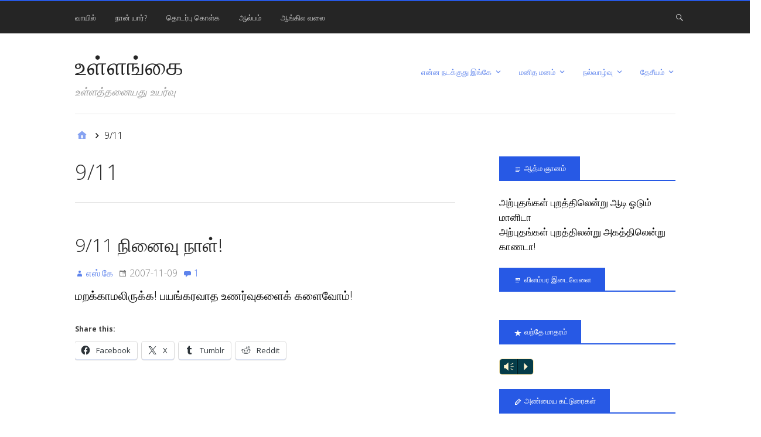

--- FILE ---
content_type: text/html; charset=UTF-8
request_url: https://kichu.cyberbrahma.com/tag/911/
body_size: 17713
content:
<!DOCTYPE html>
<html lang="en-US">

<head>
<meta charset="UTF-8" />
<title>9/11 &#8211; உள்ளங்கை</title>
<meta name='robots' content='max-image-preview:large' />
<meta name="viewport" content="width=device-width, initial-scale=1" />
<meta name="generator" content="Stargazer 4.0.0" />
<link rel='dns-prefetch' href='//secure.gravatar.com' />
<link rel='dns-prefetch' href='//stats.wp.com' />
<link rel='dns-prefetch' href='//fonts.googleapis.com' />
<link rel='dns-prefetch' href='//v0.wordpress.com' />
<link rel="alternate" type="application/rss+xml" title="உள்ளங்கை &raquo; Feed" href="https://kichu.cyberbrahma.com/feed/" />
<link rel="alternate" type="application/rss+xml" title="உள்ளங்கை &raquo; Comments Feed" href="https://kichu.cyberbrahma.com/comments/feed/" />
<link rel="alternate" type="application/rss+xml" title="உள்ளங்கை &raquo; 9/11 Tag Feed" href="https://kichu.cyberbrahma.com/tag/911/feed/" />
<link rel="pingback" href="https://kichu.cyberbrahma.com/xmlrpc.php" />
<style id='wp-img-auto-sizes-contain-inline-css' type='text/css'>
img:is([sizes=auto i],[sizes^="auto," i]){contain-intrinsic-size:3000px 1500px}
/*# sourceURL=wp-img-auto-sizes-contain-inline-css */
</style>

<link rel='stylesheet' id='mb.miniAudioPlayer.css-css' href='https://kichu.cyberbrahma.com/wp-content/plugins/wp-miniaudioplayer/css/miniplayer.css?ver=1.9.7' type='text/css' media='screen' />
<link rel='stylesheet' id='wp-block-library-css' href='https://kichu.cyberbrahma.com/wp-includes/css/dist/block-library/style.min.css?ver=6.9' type='text/css' media='all' />
<style id='wp-block-paragraph-inline-css' type='text/css'>
.is-small-text{font-size:.875em}.is-regular-text{font-size:1em}.is-large-text{font-size:2.25em}.is-larger-text{font-size:3em}.has-drop-cap:not(:focus):first-letter{float:left;font-size:8.4em;font-style:normal;font-weight:100;line-height:.68;margin:.05em .1em 0 0;text-transform:uppercase}body.rtl .has-drop-cap:not(:focus):first-letter{float:none;margin-left:.1em}p.has-drop-cap.has-background{overflow:hidden}:root :where(p.has-background){padding:1.25em 2.375em}:where(p.has-text-color:not(.has-link-color)) a{color:inherit}p.has-text-align-left[style*="writing-mode:vertical-lr"],p.has-text-align-right[style*="writing-mode:vertical-rl"]{rotate:180deg}
/*# sourceURL=https://kichu.cyberbrahma.com/wp-includes/blocks/paragraph/style.min.css */
</style>
<style id='global-styles-inline-css' type='text/css'>
:root{--wp--preset--aspect-ratio--square: 1;--wp--preset--aspect-ratio--4-3: 4/3;--wp--preset--aspect-ratio--3-4: 3/4;--wp--preset--aspect-ratio--3-2: 3/2;--wp--preset--aspect-ratio--2-3: 2/3;--wp--preset--aspect-ratio--16-9: 16/9;--wp--preset--aspect-ratio--9-16: 9/16;--wp--preset--color--black: #000000;--wp--preset--color--cyan-bluish-gray: #abb8c3;--wp--preset--color--white: #ffffff;--wp--preset--color--pale-pink: #f78da7;--wp--preset--color--vivid-red: #cf2e2e;--wp--preset--color--luminous-vivid-orange: #ff6900;--wp--preset--color--luminous-vivid-amber: #fcb900;--wp--preset--color--light-green-cyan: #7bdcb5;--wp--preset--color--vivid-green-cyan: #00d084;--wp--preset--color--pale-cyan-blue: #8ed1fc;--wp--preset--color--vivid-cyan-blue: #0693e3;--wp--preset--color--vivid-purple: #9b51e0;--wp--preset--gradient--vivid-cyan-blue-to-vivid-purple: linear-gradient(135deg,rgb(6,147,227) 0%,rgb(155,81,224) 100%);--wp--preset--gradient--light-green-cyan-to-vivid-green-cyan: linear-gradient(135deg,rgb(122,220,180) 0%,rgb(0,208,130) 100%);--wp--preset--gradient--luminous-vivid-amber-to-luminous-vivid-orange: linear-gradient(135deg,rgb(252,185,0) 0%,rgb(255,105,0) 100%);--wp--preset--gradient--luminous-vivid-orange-to-vivid-red: linear-gradient(135deg,rgb(255,105,0) 0%,rgb(207,46,46) 100%);--wp--preset--gradient--very-light-gray-to-cyan-bluish-gray: linear-gradient(135deg,rgb(238,238,238) 0%,rgb(169,184,195) 100%);--wp--preset--gradient--cool-to-warm-spectrum: linear-gradient(135deg,rgb(74,234,220) 0%,rgb(151,120,209) 20%,rgb(207,42,186) 40%,rgb(238,44,130) 60%,rgb(251,105,98) 80%,rgb(254,248,76) 100%);--wp--preset--gradient--blush-light-purple: linear-gradient(135deg,rgb(255,206,236) 0%,rgb(152,150,240) 100%);--wp--preset--gradient--blush-bordeaux: linear-gradient(135deg,rgb(254,205,165) 0%,rgb(254,45,45) 50%,rgb(107,0,62) 100%);--wp--preset--gradient--luminous-dusk: linear-gradient(135deg,rgb(255,203,112) 0%,rgb(199,81,192) 50%,rgb(65,88,208) 100%);--wp--preset--gradient--pale-ocean: linear-gradient(135deg,rgb(255,245,203) 0%,rgb(182,227,212) 50%,rgb(51,167,181) 100%);--wp--preset--gradient--electric-grass: linear-gradient(135deg,rgb(202,248,128) 0%,rgb(113,206,126) 100%);--wp--preset--gradient--midnight: linear-gradient(135deg,rgb(2,3,129) 0%,rgb(40,116,252) 100%);--wp--preset--font-size--small: 13px;--wp--preset--font-size--medium: 20px;--wp--preset--font-size--large: 36px;--wp--preset--font-size--x-large: 42px;--wp--preset--spacing--20: 0.44rem;--wp--preset--spacing--30: 0.67rem;--wp--preset--spacing--40: 1rem;--wp--preset--spacing--50: 1.5rem;--wp--preset--spacing--60: 2.25rem;--wp--preset--spacing--70: 3.38rem;--wp--preset--spacing--80: 5.06rem;--wp--preset--shadow--natural: 6px 6px 9px rgba(0, 0, 0, 0.2);--wp--preset--shadow--deep: 12px 12px 50px rgba(0, 0, 0, 0.4);--wp--preset--shadow--sharp: 6px 6px 0px rgba(0, 0, 0, 0.2);--wp--preset--shadow--outlined: 6px 6px 0px -3px rgb(255, 255, 255), 6px 6px rgb(0, 0, 0);--wp--preset--shadow--crisp: 6px 6px 0px rgb(0, 0, 0);}:where(.is-layout-flex){gap: 0.5em;}:where(.is-layout-grid){gap: 0.5em;}body .is-layout-flex{display: flex;}.is-layout-flex{flex-wrap: wrap;align-items: center;}.is-layout-flex > :is(*, div){margin: 0;}body .is-layout-grid{display: grid;}.is-layout-grid > :is(*, div){margin: 0;}:where(.wp-block-columns.is-layout-flex){gap: 2em;}:where(.wp-block-columns.is-layout-grid){gap: 2em;}:where(.wp-block-post-template.is-layout-flex){gap: 1.25em;}:where(.wp-block-post-template.is-layout-grid){gap: 1.25em;}.has-black-color{color: var(--wp--preset--color--black) !important;}.has-cyan-bluish-gray-color{color: var(--wp--preset--color--cyan-bluish-gray) !important;}.has-white-color{color: var(--wp--preset--color--white) !important;}.has-pale-pink-color{color: var(--wp--preset--color--pale-pink) !important;}.has-vivid-red-color{color: var(--wp--preset--color--vivid-red) !important;}.has-luminous-vivid-orange-color{color: var(--wp--preset--color--luminous-vivid-orange) !important;}.has-luminous-vivid-amber-color{color: var(--wp--preset--color--luminous-vivid-amber) !important;}.has-light-green-cyan-color{color: var(--wp--preset--color--light-green-cyan) !important;}.has-vivid-green-cyan-color{color: var(--wp--preset--color--vivid-green-cyan) !important;}.has-pale-cyan-blue-color{color: var(--wp--preset--color--pale-cyan-blue) !important;}.has-vivid-cyan-blue-color{color: var(--wp--preset--color--vivid-cyan-blue) !important;}.has-vivid-purple-color{color: var(--wp--preset--color--vivid-purple) !important;}.has-black-background-color{background-color: var(--wp--preset--color--black) !important;}.has-cyan-bluish-gray-background-color{background-color: var(--wp--preset--color--cyan-bluish-gray) !important;}.has-white-background-color{background-color: var(--wp--preset--color--white) !important;}.has-pale-pink-background-color{background-color: var(--wp--preset--color--pale-pink) !important;}.has-vivid-red-background-color{background-color: var(--wp--preset--color--vivid-red) !important;}.has-luminous-vivid-orange-background-color{background-color: var(--wp--preset--color--luminous-vivid-orange) !important;}.has-luminous-vivid-amber-background-color{background-color: var(--wp--preset--color--luminous-vivid-amber) !important;}.has-light-green-cyan-background-color{background-color: var(--wp--preset--color--light-green-cyan) !important;}.has-vivid-green-cyan-background-color{background-color: var(--wp--preset--color--vivid-green-cyan) !important;}.has-pale-cyan-blue-background-color{background-color: var(--wp--preset--color--pale-cyan-blue) !important;}.has-vivid-cyan-blue-background-color{background-color: var(--wp--preset--color--vivid-cyan-blue) !important;}.has-vivid-purple-background-color{background-color: var(--wp--preset--color--vivid-purple) !important;}.has-black-border-color{border-color: var(--wp--preset--color--black) !important;}.has-cyan-bluish-gray-border-color{border-color: var(--wp--preset--color--cyan-bluish-gray) !important;}.has-white-border-color{border-color: var(--wp--preset--color--white) !important;}.has-pale-pink-border-color{border-color: var(--wp--preset--color--pale-pink) !important;}.has-vivid-red-border-color{border-color: var(--wp--preset--color--vivid-red) !important;}.has-luminous-vivid-orange-border-color{border-color: var(--wp--preset--color--luminous-vivid-orange) !important;}.has-luminous-vivid-amber-border-color{border-color: var(--wp--preset--color--luminous-vivid-amber) !important;}.has-light-green-cyan-border-color{border-color: var(--wp--preset--color--light-green-cyan) !important;}.has-vivid-green-cyan-border-color{border-color: var(--wp--preset--color--vivid-green-cyan) !important;}.has-pale-cyan-blue-border-color{border-color: var(--wp--preset--color--pale-cyan-blue) !important;}.has-vivid-cyan-blue-border-color{border-color: var(--wp--preset--color--vivid-cyan-blue) !important;}.has-vivid-purple-border-color{border-color: var(--wp--preset--color--vivid-purple) !important;}.has-vivid-cyan-blue-to-vivid-purple-gradient-background{background: var(--wp--preset--gradient--vivid-cyan-blue-to-vivid-purple) !important;}.has-light-green-cyan-to-vivid-green-cyan-gradient-background{background: var(--wp--preset--gradient--light-green-cyan-to-vivid-green-cyan) !important;}.has-luminous-vivid-amber-to-luminous-vivid-orange-gradient-background{background: var(--wp--preset--gradient--luminous-vivid-amber-to-luminous-vivid-orange) !important;}.has-luminous-vivid-orange-to-vivid-red-gradient-background{background: var(--wp--preset--gradient--luminous-vivid-orange-to-vivid-red) !important;}.has-very-light-gray-to-cyan-bluish-gray-gradient-background{background: var(--wp--preset--gradient--very-light-gray-to-cyan-bluish-gray) !important;}.has-cool-to-warm-spectrum-gradient-background{background: var(--wp--preset--gradient--cool-to-warm-spectrum) !important;}.has-blush-light-purple-gradient-background{background: var(--wp--preset--gradient--blush-light-purple) !important;}.has-blush-bordeaux-gradient-background{background: var(--wp--preset--gradient--blush-bordeaux) !important;}.has-luminous-dusk-gradient-background{background: var(--wp--preset--gradient--luminous-dusk) !important;}.has-pale-ocean-gradient-background{background: var(--wp--preset--gradient--pale-ocean) !important;}.has-electric-grass-gradient-background{background: var(--wp--preset--gradient--electric-grass) !important;}.has-midnight-gradient-background{background: var(--wp--preset--gradient--midnight) !important;}.has-small-font-size{font-size: var(--wp--preset--font-size--small) !important;}.has-medium-font-size{font-size: var(--wp--preset--font-size--medium) !important;}.has-large-font-size{font-size: var(--wp--preset--font-size--large) !important;}.has-x-large-font-size{font-size: var(--wp--preset--font-size--x-large) !important;}
/*# sourceURL=global-styles-inline-css */
</style>

<style id='classic-theme-styles-inline-css' type='text/css'>
/*! This file is auto-generated */
.wp-block-button__link{color:#fff;background-color:#32373c;border-radius:9999px;box-shadow:none;text-decoration:none;padding:calc(.667em + 2px) calc(1.333em + 2px);font-size:1.125em}.wp-block-file__button{background:#32373c;color:#fff;text-decoration:none}
/*# sourceURL=/wp-includes/css/classic-themes.min.css */
</style>
<link rel='stylesheet' id='contact-form-7-css' href='https://kichu.cyberbrahma.com/wp-content/plugins/contact-form-7/includes/css/styles.css?ver=6.1.4' type='text/css' media='all' />
<link rel='stylesheet' id='stargazer-font-css' href='https://fonts.googleapis.com/css?family=Droid+Serif%3A400%2C700%2C400italic%2C700italic%7COpen+Sans%3A300%2C400%2C600%2C700&#038;ver=6.9#038;subset=latin,latin-ext' type='text/css' media='all' />
<link rel='stylesheet' id='hybrid-one-five-css' href='https://kichu.cyberbrahma.com/wp-content/themes/stargazer/library/css/one-five.min.css?ver=4.0.0' type='text/css' media='all' />
<link rel='stylesheet' id='hybrid-gallery-css' href='https://kichu.cyberbrahma.com/wp-content/themes/stargazer/library/css/gallery.min.css?ver=4.0.0' type='text/css' media='all' />
<link rel='stylesheet' id='stargazer-mediaelement-css' href='https://kichu.cyberbrahma.com/wp-content/themes/stargazer/css/mediaelement.min.css?ver=6.9' type='text/css' media='all' />
<link rel='stylesheet' id='stargazer-media-css' href='https://kichu.cyberbrahma.com/wp-content/themes/stargazer/css/media.min.css?ver=6.9' type='text/css' media='all' />
<link rel='stylesheet' id='hybrid-parent-css' href='https://kichu.cyberbrahma.com/wp-content/themes/stargazer/style.min.css?ver=6.9' type='text/css' media='all' />
<link rel='stylesheet' id='hybrid-style-css' href='https://kichu.cyberbrahma.com/wp-content/themes/twiggy/style.css?ver=6.9' type='text/css' media='all' />
<link rel='stylesheet' id='fancybox-css' href='https://kichu.cyberbrahma.com/wp-content/plugins/easy-fancybox/fancybox/1.5.4/jquery.fancybox.min.css?ver=6.9' type='text/css' media='screen' />
<style id='fancybox-inline-css' type='text/css'>
#fancybox-title,#fancybox-title-float-main{color:#fff}
/*# sourceURL=fancybox-inline-css */
</style>
<link rel='stylesheet' id='sharedaddy-css' href='https://kichu.cyberbrahma.com/wp-content/plugins/jetpack/modules/sharedaddy/sharing.css?ver=15.4' type='text/css' media='all' />
<link rel='stylesheet' id='social-logos-css' href='https://kichu.cyberbrahma.com/wp-content/plugins/jetpack/_inc/social-logos/social-logos.min.css?ver=15.4' type='text/css' media='all' />
<script type="text/javascript" src="https://kichu.cyberbrahma.com/wp-includes/js/jquery/jquery.min.js?ver=3.7.1" id="jquery-core-js"></script>
<script type="text/javascript" src="https://kichu.cyberbrahma.com/wp-includes/js/jquery/jquery-migrate.min.js?ver=3.4.1" id="jquery-migrate-js"></script>
<script type="text/javascript" src="https://kichu.cyberbrahma.com/wp-content/plugins/wp-miniaudioplayer/js/jquery.mb.miniAudioPlayer.js?ver=1.9.7" id="mb.miniAudioPlayer-js"></script>
<script type="text/javascript" src="https://kichu.cyberbrahma.com/wp-content/plugins/wp-miniaudioplayer/js/map_overwrite_default_me.js?ver=1.9.7" id="map_overwrite_default_me-js"></script>
<link rel="https://api.w.org/" href="https://kichu.cyberbrahma.com/wp-json/" /><link rel="alternate" title="JSON" type="application/json" href="https://kichu.cyberbrahma.com/wp-json/wp/v2/tags/108" /><link rel="EditURI" type="application/rsd+xml" title="RSD" href="https://kichu.cyberbrahma.com/xmlrpc.php?rsd" />
<meta name="generator" content="WordPress 6.9" />

<!-- start miniAudioPlayer custom CSS -->

<style id="map_custom_css">
       /* DO NOT REMOVE OR MODIFY */
/*{"skinName": "SKskin1", "borderRadius": 5, "main": "rgb(5, 60, 73)", "secondary": "rgb(255, 242, 204)", "playerPadding": 0}*/
/* END - DO NOT REMOVE OR MODIFY */
/*++++++++++++++++++++++++++++++++++++++++++++++++++
Copyright (c) 2001-2014. Matteo Bicocchi (Pupunzi);
http://pupunzi.com/mb.components/mb.miniAudioPlayer/demo/skinMaker.html

Skin name: SKskin1
borderRadius: 5
background: rgb(5, 60, 73)
icons: rgb(255, 242, 204)
border: rgb(255, 235, 179)
borderLeft: rgb(8, 99, 121)
borderRight: rgb(2, 21, 25)
mute: rgba(255, 242, 204, 0.4)
download: rgba(5, 60, 73, 0.4)
downloadHover: rgb(5, 60, 73)
++++++++++++++++++++++++++++++++++++++++++++++++++*/

/* Older browser (IE8) - not supporting rgba() */
.mbMiniPlayer.SKskin1 .playerTable span{background-color:#053c49}
.mbMiniPlayer.SKskin1 .playerTable span.map_play{border-left:1px solid #053c49;}
.mbMiniPlayer.SKskin1 .playerTable span.map_volume{border-right:1px solid #053c49;}
.mbMiniPlayer.SKskin1 .playerTable span.map_volume.mute{color: #fff2cc;}
.mbMiniPlayer.SKskin1 .map_download{color: #fff2cc;}
.mbMiniPlayer.SKskin1 .map_download:hover{color: #fff2cc;}
.mbMiniPlayer.SKskin1 .playerTable span{color: #fff2cc;}
.mbMiniPlayer.SKskin1 .playerTable {border: 1px solid #fff2cc !important;}

/*++++++++++++++++++++++++++++++++++++++++++++++++*/

.mbMiniPlayer.SKskin1 .playerTable{background-color:transparent; border-radius:5px !important;}
.mbMiniPlayer.SKskin1 .playerTable span{background-color:rgb(5, 60, 73); padding:3px !important; font-size: 20px;}
.mbMiniPlayer.SKskin1 .playerTable span.map_time{ font-size: 12px !important; width: 50px !important}
.mbMiniPlayer.SKskin1 .playerTable span.map_title{ padding:4px !important}
.mbMiniPlayer.SKskin1 .playerTable span.map_play{border-left:1px solid rgb(2, 21, 25); border-radius:0 4px 4px 0 !important;}
.mbMiniPlayer.SKskin1 .playerTable span.map_volume{padding-left:6px !important}
.mbMiniPlayer.SKskin1 .playerTable span.map_volume{border-right:1px solid rgb(8, 99, 121); border-radius:4px 0 0 4px !important;}
.mbMiniPlayer.SKskin1 .playerTable span.map_volume.mute{color: rgba(255, 242, 204, 0.4);}
.mbMiniPlayer.SKskin1 .map_download{color: rgba(5, 60, 73, 0.4);}
.mbMiniPlayer.SKskin1 .map_download:hover{color: rgb(5, 60, 73);}
.mbMiniPlayer.SKskin1 .playerTable span{color: rgb(255, 242, 204);text-shadow: none!important;}
.mbMiniPlayer.SKskin1 .playerTable span{color: rgb(255, 242, 204);}
.mbMiniPlayer.SKskin1 .playerTable {border: 1px solid rgb(255, 235, 179) !important;}
.mbMiniPlayer.SKskin1 .playerTable span.map_title{color: #000; text-shadow:none!important}
.mbMiniPlayer.SKskin1 .playerTable .jp-load-bar{background-color:rgba(5, 60, 73, 0.3);}
.mbMiniPlayer.SKskin1 .playerTable .jp-play-bar{background-color:#053c49;}
.mbMiniPlayer.SKskin1 .playerTable span.map_volumeLevel a{background-color:rgb(255, 255, 255); height:80%!important }
.mbMiniPlayer.SKskin1 .playerTable span.map_volumeLevel a.sel{background-color:#fff2cc;}
.mbMiniPlayer.SKskin1  span.map_download{font-size:50px !important;}
/*++++++++++++++++++++++++++++++++++++++++++++++++*/
       </style>
	
<!-- end miniAudioPlayer custom CSS -->	
	<style>img#wpstats{display:none}</style>
		
<style type="text/css" id="custom-colors-css">a, .wp-playlist-light .wp-playlist-playing, .wp-embed-comments a,.wp-embed-share-dialog-open, .wp-embed a { color: rgba( 39, 89, 229, 0.75 ); } a:hover, a:focus, legend, mark, .comment-respond .required, pre,.form-allowed-tags code, pre code,.wp-playlist-light .wp-playlist-item:hover,.wp-playlist-light .wp-playlist-item:focus,.mejs-button button:hover::after, .mejs-button button:focus::after,.mejs-overlay-button:hover::after, .mejs-overlay-button:focus::after,.wp-embed-comments a:hover, .wp-embed-comments a:focus,.wp-embed-share-dialog-open:hover, .wp-embed-share-dialog-open:focus,.wp-embed a:hover, .wp-embed a:focus{ color: #2759e5; } input[type='submit'], input[type='reset'], input[type='button'], button, .page-links a,.comment-reply-link, .comment-reply-login, .wp-calendar td.has-posts a, #menu-sub-terms li a{ background-color: rgba( 39, 89, 229, 0.8 ); } legend, mark, pre, .form-allowed-tags code { background-color: rgba( 39, 89, 229, 0.1 ); } input[type='submit']:hover, input[type='submit']:focus,input[type='reset']:hover, input[type='reset']:focus,input[type='button']:hover, input[type='button']:focus,button:hover, button:focus,.page-links a:hover, .page-links a:focus,.wp-calendar td.has-posts a:hover, .wp-calendar td.has-posts a:focus,.widget-title > .wrap,#comments-number > .wrap, #reply-title > .wrap, .attachment-meta-title > .wrap,.widget_search > .search-form,#menu-sub-terms li a:hover, #menu-sub-terms li a:focus,.comment-reply-link:hover, .comment-reply-link:focus,.comment-reply-login:hover, .comment-reply-login:focus,.mejs-time-rail .mejs-time-loaded, .skip-link .screen-reader-text{ background-color: #2759e5; } ::selection { background-color: #2759e5; } legend { border-color: rgba( 39, 89, 229, 0.15 ); } body { border-top-color: #2759e5; } .entry-content a, .entry-summary a, .comment-content a { border-bottom-color: rgba( 39, 89, 229, 0.15 ); } .entry-content a:hover, .entry-content a:focus,           .entry-summary a:hover, .entry-summary a:focus,           .comment-content a:hover, .comment-content a:focus           { border-bottom-color: rgba( 39, 89, 229, 0.75 ); } body, .widget-title, #comments-number, #reply-title,.attachment-meta-title { border-bottom-color: #2759e5; } blockquote { background-color: rgba( 39, 89, 229, 0.85 ); } blockquote blockquote { background-color: rgba( 39, 89, 229, 0.9 ); } blockquote { outline-color: rgba( 39, 89, 229, 0.85); }</style>
<style type="text/css">.recentcomments a{display:inline !important;padding:0 !important;margin:0 !important;}</style>
<style type="text/css" id="custom-header-css">body.custom-header #site-title a { color: #252525; }</style>

<!-- Jetpack Open Graph Tags -->
<meta property="og:type" content="website" />
<meta property="og:title" content="9/11 &#8211; உள்ளங்கை" />
<meta property="og:url" content="https://kichu.cyberbrahma.com/tag/911/" />
<meta property="og:site_name" content="உள்ளங்கை" />
<meta property="og:image" content="https://s0.wp.com/i/blank.jpg" />
<meta property="og:image:width" content="200" />
<meta property="og:image:height" content="200" />
<meta property="og:image:alt" content="" />
<meta property="og:locale" content="en_US" />

<!-- End Jetpack Open Graph Tags -->
</head>

<body class="wordpress ltr en en-us child-theme y2026 m01 d22 h01 thursday logged-out custom-header display-header-text plural archive taxonomy taxonomy-post_tag taxonomy-post_tag-911 post_tag-template-default layout-2c-l custom-colors" dir="ltr" itemscope="itemscope" itemtype="http://schema.org/Blog">

	<div id="container">

		<div class="skip-link">
			<a href="#content" class="screen-reader-text">Skip to content</a>
		</div><!-- .skip-link -->

		
	<nav class="menu menu-primary" role="navigation" id="menu-primary" aria-label="Primary Menu" itemscope="itemscope" itemtype="http://schema.org/SiteNavigationElement">

		<h3 id="menu-primary-title" class="menu-toggle">
			<button class="screen-reader-text">Pages</button>
		</h3><!-- .menu-toggle -->

		<div class="wrap"><ul id="menu-primary-items" class="menu-items"><li id="menu-item-549" class="menu-item menu-item-type-custom menu-item-object-custom menu-item-home menu-item-549"><a href="http://kichu.cyberbrahma.com/" title="Home Page">வாயில்</a></li>
<li id="menu-item-538" class="menu-item menu-item-type-post_type menu-item-object-page menu-item-538"><a href="https://kichu.cyberbrahma.com/about-kichu/" title="About me">நான் யார்?</a></li>
<li id="menu-item-537" class="menu-item menu-item-type-post_type menu-item-object-page menu-item-537"><a href="https://kichu.cyberbrahma.com/contact-me/" title="Contact me">தொடர்பு கொள்க</a></li>
<li id="menu-item-536" class="menu-item menu-item-type-post_type menu-item-object-page menu-item-536"><a href="https://kichu.cyberbrahma.com/photo-album/" title="Photo Gallery">ஆல்பம்</a></li>
<li id="menu-item-539" class="menu-item menu-item-type-custom menu-item-object-custom menu-item-539"><a href="http://www.cyberbrahma.com/" title="My English Blog">ஆங்கில வலை</a></li>
</ul><form role="search" method="get" class="search-form" action="https://kichu.cyberbrahma.com/">
				<label>
					<span class="screen-reader-text">Search for:</span>
					<input type="search" class="search-field" placeholder="Search &hellip;" value="" name="s" />
				</label>
				<input type="submit" class="search-submit" value="Search" />
			</form></div>
	</nav><!-- #menu-primary -->


		<div class="wrap">

			<header class="site-header" id="header" role="banner" itemscope="itemscope" itemtype="http://schema.org/WPHeader">

				
					<div id="branding">
						
													<h1 class="site-title" id="site-title" itemprop="headline"><a href="https://kichu.cyberbrahma.com" rel="home">உள்ளங்கை</a></h1>							<h2 class="site-description" id="site-description" itemprop="description">உள்ளத்தனையது உயர்வு</h2>											</div><!-- #branding -->

				
				
	<nav class="menu menu-secondary" role="navigation" id="menu-secondary" aria-label="Secondary Menu" itemscope="itemscope" itemtype="http://schema.org/SiteNavigationElement">

		<h3 id="menu-primary-title" class="menu-toggle">
			<button class="screen-reader-text">Categories</button>
		</h3><!-- .menu-toggle -->

		<div class="wrap"><ul id="menu-secondary-items" class="menu-items"><li id="menu-item-540" class="menu-item menu-item-type-taxonomy menu-item-object-category menu-item-has-children menu-item-540"><a href="https://kichu.cyberbrahma.com/category/happenings/">என்ன நடக்குது இங்கே</a>
<ul class="sub-menu">
	<li id="menu-item-550" class="menu-item menu-item-type-taxonomy menu-item-object-category menu-item-550"><a href="https://kichu.cyberbrahma.com/category/fine-arts/">இசை</a></li>
	<li id="menu-item-551" class="menu-item menu-item-type-taxonomy menu-item-object-category menu-item-551"><a href="https://kichu.cyberbrahma.com/category/technology/">கணினி</a></li>
</ul>
</li>
<li id="menu-item-541" class="menu-item menu-item-type-taxonomy menu-item-object-category menu-item-has-children menu-item-541"><a href="https://kichu.cyberbrahma.com/category/%e0%ae%ae%e0%ae%a9%e0%ae%bf%e0%ae%a4-%e0%ae%ae%e0%ae%a9%e0%ae%ae%e0%af%8d/">மனித மனம்</a>
<ul class="sub-menu">
	<li id="menu-item-543" class="menu-item menu-item-type-taxonomy menu-item-object-category menu-item-543"><a href="https://kichu.cyberbrahma.com/category/%e0%ae%ae%e0%ae%a9%e0%ae%bf%e0%ae%a4-%e0%ae%a8%e0%af%87%e0%ae%af%e0%ae%ae%e0%af%8d/">மனித நேயம்</a></li>
</ul>
</li>
<li id="menu-item-542" class="menu-item menu-item-type-taxonomy menu-item-object-category menu-item-has-children menu-item-542"><a href="https://kichu.cyberbrahma.com/category/%e0%ae%a8%e0%ae%b2%e0%af%8d%e0%ae%b5%e0%ae%be%e0%ae%b4%e0%af%8d%e0%ae%b5%e0%af%81/">நல்வாழ்வு</a>
<ul class="sub-menu">
	<li id="menu-item-546" class="menu-item menu-item-type-taxonomy menu-item-object-category menu-item-546"><a href="https://kichu.cyberbrahma.com/category/nature/">இயற்கை</a></li>
</ul>
</li>
<li id="menu-item-545" class="menu-item menu-item-type-taxonomy menu-item-object-category menu-item-has-children menu-item-545"><a href="https://kichu.cyberbrahma.com/category/%e0%ae%a4%e0%af%87%e0%ae%9a%e0%af%80%e0%ae%af%e0%ae%ae%e0%af%8d/">தேசீயம்</a>
<ul class="sub-menu">
	<li id="menu-item-544" class="menu-item menu-item-type-taxonomy menu-item-object-category menu-item-544"><a href="https://kichu.cyberbrahma.com/category/%e0%ae%b9%e0%ae%bf%e0%ae%a8%e0%af%8d%e0%ae%a4%e0%af%81-%e0%ae%ae%e0%ae%a4%e0%ae%ae%e0%af%8d/">ஹிந்து மதம்</a></li>
</ul>
</li>
</ul></div>
	</nav><!-- #menu-secondary -->


			</header><!-- #header -->

			
			<div id="main" class="main">

				
	<nav role="navigation" aria-label="Breadcrumbs" class="breadcrumb-trail breadcrumbs" itemprop="breadcrumb"><ul class="trail-items" itemscope itemtype="http://schema.org/BreadcrumbList"><meta name="numberOfItems" content="2" /><meta name="itemListOrder" content="Ascending" /><li itemprop="itemListElement" itemscope itemtype="http://schema.org/ListItem" class="trail-item trail-begin"><a href="https://kichu.cyberbrahma.com/" rel="home"><span itemprop="name">Home</span></a><meta itemprop="position" content="1" /></li><li itemprop="itemListElement" itemscope itemtype="http://schema.org/ListItem" class="trail-item trail-end"><span itemprop="name">9/11</span><meta itemprop="position" content="2" /></li></ul></nav>

<main class="content" id="content" role="main">

	
		<div class="archive-header" itemscope="itemscope" itemtype="http://schema.org/WebPageElement">

	<h1 class="archive-title" itemprop="headline">9/11</h1>

	
	
</div><!-- .loop-meta -->
	
	
		
			
			<article class="entry author-melalar post-173 post type-post status-publish format-standard category-81 tag-108 tag-terrorism tag-107" id="post-173" itemscope="itemscope" itemtype="http://schema.org/BlogPosting" itemprop="blogPost">

	
		
		<header class="entry-header">

			<h2 class="entry-title" itemprop="headline"><a href="https://kichu.cyberbrahma.com/911-%e0%ae%a8%e0%ae%bf%e0%ae%a9%e0%af%88%e0%ae%b5%e0%af%81-%e0%ae%a8%e0%ae%be%e0%ae%b3%e0%af%8d/" rel="bookmark" itemprop="url">9/11 நினைவு நாள்!</a></h2>
			<div class="entry-byline">
				<span class="entry-author" itemprop="author" itemscope="itemscope" itemtype="http://schema.org/Person"><a href="https://kichu.cyberbrahma.com/author/melalar/" title="Posts by எஸ்.கே" rel="author" class="url fn n" itemprop="url"><span itemprop="name">எஸ்.கே</span></a></span>
				<time class="entry-published updated" datetime="2007-11-09T03:36:06+05:30" itemprop="datePublished" title="Friday, November 9, 2007, 3:36 am">2007-11-09</time>
				<a href="https://kichu.cyberbrahma.com/911-%e0%ae%a8%e0%ae%bf%e0%ae%a9%e0%af%88%e0%ae%b5%e0%af%81-%e0%ae%a8%e0%ae%be%e0%ae%b3%e0%af%8d/#comments" class="comments-link" itemprop="discussionURL">1</a>							</div><!-- .entry-byline -->

		</header><!-- .entry-header -->

		<div class="entry-summary" itemprop="description">
			<p>மறக்காமலிருக்க! பயங்கரவாத உணர்வுகளைக் களைவோம்!</p>
<div class="sharedaddy sd-sharing-enabled"><div class="robots-nocontent sd-block sd-social sd-social-icon-text sd-sharing"><h3 class="sd-title">Share this:</h3><div class="sd-content"><ul><li class="share-facebook"><a rel="nofollow noopener noreferrer"
				data-shared="sharing-facebook-173"
				class="share-facebook sd-button share-icon"
				href="https://kichu.cyberbrahma.com/911-%e0%ae%a8%e0%ae%bf%e0%ae%a9%e0%af%88%e0%ae%b5%e0%af%81-%e0%ae%a8%e0%ae%be%e0%ae%b3%e0%af%8d/?share=facebook"
				target="_blank"
				aria-labelledby="sharing-facebook-173"
				>
				<span id="sharing-facebook-173" hidden>Click to share on Facebook (Opens in new window)</span>
				<span>Facebook</span>
			</a></li><li class="share-twitter"><a rel="nofollow noopener noreferrer"
				data-shared="sharing-twitter-173"
				class="share-twitter sd-button share-icon"
				href="https://kichu.cyberbrahma.com/911-%e0%ae%a8%e0%ae%bf%e0%ae%a9%e0%af%88%e0%ae%b5%e0%af%81-%e0%ae%a8%e0%ae%be%e0%ae%b3%e0%af%8d/?share=twitter"
				target="_blank"
				aria-labelledby="sharing-twitter-173"
				>
				<span id="sharing-twitter-173" hidden>Click to share on X (Opens in new window)</span>
				<span>X</span>
			</a></li><li class="share-tumblr"><a rel="nofollow noopener noreferrer"
				data-shared="sharing-tumblr-173"
				class="share-tumblr sd-button share-icon"
				href="https://kichu.cyberbrahma.com/911-%e0%ae%a8%e0%ae%bf%e0%ae%a9%e0%af%88%e0%ae%b5%e0%af%81-%e0%ae%a8%e0%ae%be%e0%ae%b3%e0%af%8d/?share=tumblr"
				target="_blank"
				aria-labelledby="sharing-tumblr-173"
				>
				<span id="sharing-tumblr-173" hidden>Click to share on Tumblr (Opens in new window)</span>
				<span>Tumblr</span>
			</a></li><li class="share-reddit"><a rel="nofollow noopener noreferrer"
				data-shared="sharing-reddit-173"
				class="share-reddit sd-button share-icon"
				href="https://kichu.cyberbrahma.com/911-%e0%ae%a8%e0%ae%bf%e0%ae%a9%e0%af%88%e0%ae%b5%e0%af%81-%e0%ae%a8%e0%ae%be%e0%ae%b3%e0%af%8d/?share=reddit"
				target="_blank"
				aria-labelledby="sharing-reddit-173"
				>
				<span id="sharing-reddit-173" hidden>Click to share on Reddit (Opens in new window)</span>
				<span>Reddit</span>
			</a></li><li class="share-end"></li></ul></div></div></div>		</div><!-- .entry-summary -->

	
</article><!-- .entry -->
			
		
		
	

	
</main><!-- #content -->

				
	<aside class="sidebar sidebar-primary" role="complementary" id="sidebar-primary" aria-label="Primary Sidebar" itemscope="itemscope" itemtype="http://schema.org/WPSideBar">

		<h3 id="sidebar-primary-title" class="screen-reader-text">Primary Sidebar</h3>

		
			<section id="text-3" class="widget widget_text"><h3 class="widget-title">ஆத்ம ஞானம்</h3>			<div class="textwidget">அற்புதங்கள் புறத்திலென்று ஆடி ஓடும் மானிடா<br />
அற்புதங்கள் புறத்திலன்று அகத்திலென்று காணடா!</div>
		</section><section id="text-6" class="widget widget_text"><h3 class="widget-title">விளம்பர இடைவேளை</h3>			<div class="textwidget"><span style="left-margin: 0px; padding: 0px;">
<!-- Adsense -->
	<script type="text/javascript"><!--
google_ad_client = "ca-pub-8069488768570788";
/* 200x200, created 9/10/09 for Ullangai */
google_ad_slot = "5813912699";
google_ad_width = 200;
google_ad_height = 200;
//-->
</script>
<script type="text/javascript"
src="http://pagead2.googlesyndication.com/pagead/show_ads.js">
</script>
	<!-- Adsense -->
</span></div>
		</section><section id="media_audio-2" class="widget widget_media_audio"><h3 class="widget-title">வந்தே மாதரம்</h3><audio class="wp-audio-shortcode" id="audio-173-1" preload="none" style="width: 100%;" controls="controls"><source type="audio/mpeg" src="http://kichu.cyberbrahma.com/wp-content/uploads/vande.mp3?_=1" /><source type="audio/mpeg" src="http://kichu.cyberbrahma.com/wp-content/uploads/vande.mp3?_=1" /><a href="http://kichu.cyberbrahma.com/wp-content/uploads/vande.mp3">http://kichu.cyberbrahma.com/wp-content/uploads/vande.mp3</a></audio></section>
		<section id="recent-posts-3" class="widget widget_recent_entries">
		<h3 class="widget-title">அண்மைய கட்டுரைகள்</h3>
		<ul>
											<li>
					<a href="https://kichu.cyberbrahma.com/%e0%ae%a4%e0%ae%ae%e0%ae%bf%e0%ae%b4%e0%af%8d-%e0%ae%b5%e0%ae%bf%e0%ae%95%e0%af%8d%e0%ae%95%e0%ae%bf%e0%ae%aa%e0%af%80%e0%ae%9f%e0%ae%bf%e0%ae%af%e0%ae%be-%e0%ae%a4%e0%ae%be%e0%ae%b2%e0%ae%bf%e0%ae%aa/">தமிழ் விக்கிபீடியா தாலிபான்கள்</a>
									</li>
											<li>
					<a href="https://kichu.cyberbrahma.com/historical-sarayu-river/">வரலாறு படைக்கும் ஸரயு நதி</a>
									</li>
											<li>
					<a href="https://kichu.cyberbrahma.com/%e0%ae%ae%e0%ae%95%e0%af%8d%e0%ae%95%e0%ae%b3%e0%af%8d%e0%ae%ae%e0%af%86%e0%ae%af%e0%af%8d-%e0%ae%a4%e0%af%80%e0%ae%a3%e0%af%8d%e0%ae%9f%e0%ae%b2%e0%af%8d/">மக்கள்மெய் தீண்டல்</a>
									</li>
											<li>
					<a href="https://kichu.cyberbrahma.com/%e0%ae%b5%e0%af%87%e0%ae%a3%e0%af%8d%e0%ae%9f%e0%ae%be%e0%ae%ae%e0%af%87-%e0%ae%a8%e0%ae%be%e0%ae%af%e0%af%8d-%e0%ae%b5%e0%ae%b3%e0%ae%b0%e0%af%8d%e0%ae%aa%e0%af%8d%e0%ae%aa%e0%af%81/">வேண்டாமே நாய் வளர்ப்பு</a>
									</li>
											<li>
					<a href="https://kichu.cyberbrahma.com/%e0%ae%92%e0%ae%b5%e0%af%8d%e0%ae%b5%e0%af%8a%e0%ae%b0%e0%af%81-%e0%ae%b5%e0%ae%b2%e0%ae%bf%e0%ae%af%e0%af%81%e0%ae%ae%e0%af%8d-%e0%ae%9a%e0%af%8a%e0%ae%a8%e0%af%8d%e0%ae%a4%e0%ae%ae%e0%af%8d/">ஒவ்வொரு வலியும் சொந்தம்</a>
									</li>
					</ul>

		</section><section id="recent-comments-3" class="widget widget_recent_comments"><h3 class="widget-title">மறுமொழிகள்</h3><ul id="recentcomments"><li class="recentcomments"><span class="comment-author-link">S.K</span> on <a href="https://kichu.cyberbrahma.com/historical-sarayu-river/#comment-72401">வரலாறு படைக்கும் ஸரயு நதி</a></li><li class="recentcomments"><span class="comment-author-link">Ambalavanan.B</span> on <a href="https://kichu.cyberbrahma.com/%e0%ae%8e%e0%ae%ae%e0%af%8d%e0%ae%8e%e0%ae%ae%e0%af%8d%e0%ae%a4%e0%ae%a3%e0%af%8d%e0%ae%9f%e0%ae%aa%e0%ae%be%e0%ae%a3%e0%ae%bf-%e0%ae%a4%e0%af%87%e0%ae%9a%e0%ae%bf%e0%ae%95%e0%ae%b0%e0%af%8d/#comment-36452">எம்.எம்.தண்டபாணி தேசிகர்</a></li><li class="recentcomments"><span class="comment-author-link"><a href="http://tamilus.com" class="url fn n" rel="ugc external nofollow" itemprop="url"><span itemprop="name">Tamil Us</span></a></span> on <a href="https://kichu.cyberbrahma.com/%e0%ae%87%e0%ae%a8%e0%af%8d%e0%ae%a4%e0%af%81%e0%ae%ae%e0%ae%a4%e0%ae%ae%e0%af%81%e0%ae%ae%e0%af%8d-%e0%ae%aa%e0%ae%be%e0%ae%b0%e0%af%8d%e0%ae%aa%e0%af%8d%e0%ae%aa%e0%ae%a9%e0%ae%b0%e0%af%81%e0%ae%ae/#comment-24235">இந்துமதமும் பார்ப்பனரும்</a></li><li class="recentcomments"><span class="comment-author-link">S.T. Rengarajan</span> on <a href="https://kichu.cyberbrahma.com/the-great-playback-singer-p-b-sreenivas/#comment-17542">பன்முகக் கலைஞர் பி.பி.ஸ்ரீநிவாஸ்</a></li><li class="recentcomments"><span class="comment-author-link"><a href="http://www.cyberbrahma.com/" class="url fn n" rel="ugc external nofollow" itemprop="url"><span itemprop="name">எஸ்.கே</span></a></span> on <a href="https://kichu.cyberbrahma.com/%e0%ae%92%e0%ae%b0%e0%af%81-%e0%ae%95%e0%af%8b%e0%ae%aa%e0%af%8d%e0%ae%aa%e0%af%88%e0%ae%af%e0%ae%bf%e0%ae%b2%e0%af%87/#comment-5377">ஒரு கோப்பையிலே என் குடியிருப்பு!</a></li></ul></section><section id="text-2" class="widget widget_text"><h3 class="widget-title">RSS ஓடை</h3>			<div class="textwidget"><a href="http://feeds.feedburner.com/kichu" rel="alternate" type="application/rss+xml"><img src="http://www.feedburner.com/fb/images/pub/feed-icon16x16.png" alt="" style="vertical-align:middle;border:0" /></a>&nbsp;<a href="http://feeds.feedburner.com/kichu" rel="alternate" type="application/rss+xml">ஓடைச் சுனை</a>

<p>
<img src="http://www.feedburner.com/fb/images/pub/feed-icon16x16.png" alt="" style="vertical-align:middle;border:2px" />&nbsp;<a href="http://feedburner.google.com/fb/a/mailverify?uri=kichu&amp;loc=en_US">மின்னஞ்சல் மூலம் இடுகைகளைப் பெற..</a>
</p></div>
		</section><section id="categories-3" class="widget widget_categories"><h3 class="widget-title">வகைகள்</h3>
			<ul>
					<li class="cat-item cat-item-15"><a href="https://kichu.cyberbrahma.com/category/fine-arts/">இசை</a> (17)
</li>
	<li class="cat-item cat-item-306"><a href="https://kichu.cyberbrahma.com/category/web/">இணையம்</a> (6)
</li>
	<li class="cat-item cat-item-616"><a href="https://kichu.cyberbrahma.com/category/%e0%ae%87%e0%ae%a4%e0%af%81-%e0%ae%8e%e0%ae%aa%e0%af%8d%e0%ae%aa%e0%ae%9f%e0%ae%bf-%e0%ae%87%e0%ae%b0%e0%af%81%e0%ae%95%e0%af%8d%e0%ae%95%e0%af%81/">இது எப்படி இருக்கு</a> (4)
</li>
	<li class="cat-item cat-item-64"><a href="https://kichu.cyberbrahma.com/category/nature/">இயற்கை</a> (6)
</li>
	<li class="cat-item cat-item-867"><a href="https://kichu.cyberbrahma.com/category/%e0%ae%89%e0%ae%a3%e0%ae%b5%e0%af%81/">உணவு</a> (1)
</li>
	<li class="cat-item cat-item-81"><a href="https://kichu.cyberbrahma.com/category/%e0%ae%89%e0%ae%b2%e0%ae%95%e0%ae%ae%e0%af%8d/">உலகம்</a> (4)
</li>
	<li class="cat-item cat-item-2"><a href="https://kichu.cyberbrahma.com/category/happenings/">என்ன நடக்குது இங்கே</a> (50)
</li>
	<li class="cat-item cat-item-168"><a href="https://kichu.cyberbrahma.com/category/how/">எப்படி</a> (6)
</li>
	<li class="cat-item cat-item-1"><a href="https://kichu.cyberbrahma.com/category/technology/">கணினி</a> (16)
</li>
	<li class="cat-item cat-item-14"><a href="https://kichu.cyberbrahma.com/category/groups/">குழுமங்கள்</a> (1)
</li>
	<li class="cat-item cat-item-21"><a href="https://kichu.cyberbrahma.com/category/social-issues/">சமூகம்</a> (1)
</li>
	<li class="cat-item cat-item-3"><a href="https://kichu.cyberbrahma.com/category/madras/">சிங்காரச் சென்னை</a> (4)
</li>
	<li class="cat-item cat-item-20"><a href="https://kichu.cyberbrahma.com/category/%e0%ae%a4%e0%af%87%e0%ae%9a%e0%af%80%e0%ae%af%e0%ae%ae%e0%af%8d/">தேசீயம்</a> (8)
</li>
	<li class="cat-item cat-item-154"><a href="https://kichu.cyberbrahma.com/category/%e0%ae%a8%e0%ae%b2%e0%af%8d%e0%ae%b5%e0%ae%be%e0%ae%b4%e0%af%8d%e0%ae%b5%e0%af%81/">நல்வாழ்வு</a> (17)
</li>
	<li class="cat-item cat-item-191"><a href="https://kichu.cyberbrahma.com/category/%e0%ae%aa%e0%af%81%e0%ae%a4%e0%af%8d%e0%ae%a4%e0%ae%95%e0%ae%aa%e0%af%8d-%e0%ae%aa%e0%ae%b0%e0%ae%a3%e0%af%8d/">புத்தகப் பரண்</a> (6)
</li>
	<li class="cat-item cat-item-4"><a href="https://kichu.cyberbrahma.com/category/பொது/">பொது</a> (26)
</li>
	<li class="cat-item cat-item-71"><a href="https://kichu.cyberbrahma.com/category/%e0%ae%ae%e0%ae%a9%e0%ae%bf%e0%ae%a4-%e0%ae%a8%e0%af%87%e0%ae%af%e0%ae%ae%e0%af%8d/">மனித நேயம்</a> (13)
</li>
	<li class="cat-item cat-item-143"><a href="https://kichu.cyberbrahma.com/category/%e0%ae%ae%e0%ae%a9%e0%ae%bf%e0%ae%a4-%e0%ae%ae%e0%ae%a9%e0%ae%ae%e0%af%8d/">மனித மனம்</a> (34)
</li>
	<li class="cat-item cat-item-844"><a href="https://kichu.cyberbrahma.com/category/%e0%ae%a8%e0%ae%b2%e0%af%8d%e0%ae%b5%e0%ae%be%e0%ae%b4%e0%af%8d%e0%ae%b5%e0%af%81/%e0%ae%ae%e0%af%81%e0%ae%a4%e0%ae%b2%e0%af%80%e0%ae%9f%e0%af%81/">முதலீடு</a> (1)
</li>
	<li class="cat-item cat-item-19"><a href="https://kichu.cyberbrahma.com/category/%e0%ae%b9%e0%ae%bf%e0%ae%a8%e0%af%8d%e0%ae%a4%e0%af%81-%e0%ae%ae%e0%ae%a4%e0%ae%ae%e0%af%8d/">ஹிந்து மதம்</a> (9)
</li>
			</ul>

			</section><section id="views-2" class="widget widget_views"><h3 class="widget-title">தடம் பதித்தோர்</h3><ul>
<li><a href="https://kichu.cyberbrahma.com/varthaga-ulagam-a-review/" title="வர்த்தக உலகம் &ndash; ஒரு விமர்சனம்">வர்த்தக உலகம் &ndash; ஒரு விமர்சனம்</a> - 111,027</li><li><a href="https://kichu.cyberbrahma.com/photo-album/" title="ஆல்பம்">ஆல்பம்</a> - 35,276</li><li><a href="https://kichu.cyberbrahma.com/old-pictures-scanned-from-a-cut-and-paste-album/" title="வெட்டி ஒட்டிய ஆல்பம் &ndash; பழைய படங்கள்!">வெட்டி ஒட்டிய ஆல்பம் &ndash; பழைய படங்கள்!</a> - 18,031</li><li><a href="https://kichu.cyberbrahma.com/shadow-clock/" title="நிழல் கடிகை">நிழல் கடிகை</a> - 15,289</li><li><a href="https://kichu.cyberbrahma.com/%e0%ae%aa%e0%ae%b4%e0%ae%95%e0%af%8d%e0%ae%95-%e0%ae%92%e0%ae%b4%e0%af%81%e0%ae%95%e0%af%8d%e0%ae%95%e0%ae%ae%e0%af%8d/" title="பழக்க ஒழுக்கம்">பழக்க ஒழுக்கம்</a> - 15,272</li><li><a href="https://kichu.cyberbrahma.com/about-kichu/" title="நான் யார்?">நான் யார்?</a> - 15,107</li><li><a href="https://kichu.cyberbrahma.com/witnessing-trees/" title="சாட்சியாய் நிற்கும் மரங்கள்">சாட்சியாய் நிற்கும் மரங்கள்</a> - 14,053</li><li><a href="https://kichu.cyberbrahma.com/contact-me/" title="தொடர்பு கொள்க">தொடர்பு கொள்க</a> - 13,742</li><li><a href="https://kichu.cyberbrahma.com/airtel-super-singer-junior-priyanka/" title="ஏர்டெல் சூப்பர் சிங்கர் ஜூனியர் பிரியங்கா!">ஏர்டெல் சூப்பர் சிங்கர் ஜூனியர் பிரியங்கா!</a> - 13,084</li><li><a href="https://kichu.cyberbrahma.com/idly-is-the-best-food-in-the-world/" title="சிற்றுண்டிகளின் சிகரம் இட்லி">சிற்றுண்டிகளின் சிகரம் இட்லி</a> - 12,595</li></ul>
</section>
		
	</aside><!-- #sidebar-primary -->


			</div><!-- #main -->

			
	<aside class="sidebar sidebar-subsidiary sidebar-col-2" role="complementary" id="sidebar-subsidiary" aria-label="Subsidiary Sidebar" itemscope="itemscope" itemtype="http://schema.org/WPSideBar">

		<section id="tag_cloud-2" class="widget widget_tag_cloud"><h3 class="widget-title">குறிச்சொற்கள்</h3><div class="tagcloud"><a href="https://kichu.cyberbrahma.com/tag/beauty/" class="tag-cloud-link tag-link-214 tag-link-position-1" style="font-size: 11.230769230769pt;" aria-label="beauty (5 items)">beauty</a>
<a href="https://kichu.cyberbrahma.com/tag/brahmin/" class="tag-cloud-link tag-link-38 tag-link-position-2" style="font-size: 8pt;" aria-label="brahmin (3 items)">brahmin</a>
<a href="https://kichu.cyberbrahma.com/tag/browser/" class="tag-cloud-link tag-link-319 tag-link-position-3" style="font-size: 9.7948717948718pt;" aria-label="browser (4 items)">browser</a>
<a href="https://kichu.cyberbrahma.com/tag/carnatic/" class="tag-cloud-link tag-link-52 tag-link-position-4" style="font-size: 15.179487179487pt;" aria-label="carnatic (9 items)">carnatic</a>
<a href="https://kichu.cyberbrahma.com/tag/chennai/" class="tag-cloud-link tag-link-76 tag-link-position-5" style="font-size: 11.230769230769pt;" aria-label="chennai (5 items)">chennai</a>
<a href="https://kichu.cyberbrahma.com/tag/computer/" class="tag-cloud-link tag-link-150 tag-link-position-6" style="font-size: 12.487179487179pt;" aria-label="computer (6 items)">computer</a>
<a href="https://kichu.cyberbrahma.com/tag/culture/" class="tag-cloud-link tag-link-324 tag-link-position-7" style="font-size: 15.179487179487pt;" aria-label="culture (9 items)">culture</a>
<a href="https://kichu.cyberbrahma.com/tag/gnb/" class="tag-cloud-link tag-link-51 tag-link-position-8" style="font-size: 13.384615384615pt;" aria-label="gnb (7 items)">gnb</a>
<a href="https://kichu.cyberbrahma.com/tag/google/" class="tag-cloud-link tag-link-47 tag-link-position-9" style="font-size: 9.7948717948718pt;" aria-label="google (4 items)">google</a>
<a href="https://kichu.cyberbrahma.com/tag/hindu/" class="tag-cloud-link tag-link-185 tag-link-position-10" style="font-size: 9.7948717948718pt;" aria-label="hindu (4 items)">hindu</a>
<a href="https://kichu.cyberbrahma.com/tag/india/" class="tag-cloud-link tag-link-30 tag-link-position-11" style="font-size: 15.897435897436pt;" aria-label="India (10 items)">India</a>
<a href="https://kichu.cyberbrahma.com/tag/islam/" class="tag-cloud-link tag-link-43 tag-link-position-12" style="font-size: 9.7948717948718pt;" aria-label="islam (4 items)">islam</a>
<a href="https://kichu.cyberbrahma.com/tag/life/" class="tag-cloud-link tag-link-133 tag-link-position-13" style="font-size: 9.7948717948718pt;" aria-label="life (4 items)">life</a>
<a href="https://kichu.cyberbrahma.com/tag/music/" class="tag-cloud-link tag-link-53 tag-link-position-14" style="font-size: 15.897435897436pt;" aria-label="music (10 items)">music</a>
<a href="https://kichu.cyberbrahma.com/tag/parents/" class="tag-cloud-link tag-link-142 tag-link-position-15" style="font-size: 11.230769230769pt;" aria-label="parents (5 items)">parents</a>
<a href="https://kichu.cyberbrahma.com/tag/society/" class="tag-cloud-link tag-link-36 tag-link-position-16" style="font-size: 18.769230769231pt;" aria-label="society (15 items)">society</a>
<a href="https://kichu.cyberbrahma.com/tag/tamil/" class="tag-cloud-link tag-link-63 tag-link-position-17" style="font-size: 18.410256410256pt;" aria-label="tamil (14 items)">tamil</a>
<a href="https://kichu.cyberbrahma.com/tag/terrorism/" class="tag-cloud-link tag-link-109 tag-link-position-18" style="font-size: 9.7948717948718pt;" aria-label="terrorism (4 items)">terrorism</a>
<a href="https://kichu.cyberbrahma.com/tag/thamizh/" class="tag-cloud-link tag-link-62 tag-link-position-19" style="font-size: 13.384615384615pt;" aria-label="thamizh (7 items)">thamizh</a>
<a href="https://kichu.cyberbrahma.com/tag/%e0%ae%85%e0%ae%b0%e0%ae%9a%e0%ae%bf%e0%ae%af%e0%ae%b2%e0%af%8d/" class="tag-cloud-link tag-link-27 tag-link-position-20" style="font-size: 11.230769230769pt;" aria-label="அரசியல் (5 items)">அரசியல்</a>
<a href="https://kichu.cyberbrahma.com/tag/%e0%ae%85%e0%ae%b4%e0%ae%95%e0%af%81/" class="tag-cloud-link tag-link-213 tag-link-position-21" style="font-size: 14.282051282051pt;" aria-label="அழகு (8 items)">அழகு</a>
<a href="https://kichu.cyberbrahma.com/tag/fine-arts/" class="tag-cloud-link tag-link-868 tag-link-position-22" style="font-size: 17.153846153846pt;" aria-label="இசை (12 items)">இசை</a>
<a href="https://kichu.cyberbrahma.com/tag/web/" class="tag-cloud-link tag-link-880 tag-link-position-23" style="font-size: 11.230769230769pt;" aria-label="இணையம் (5 items)">இணையம்</a>
<a href="https://kichu.cyberbrahma.com/tag/%e0%ae%87%e0%ae%a8%e0%af%8d%e0%ae%a4%e0%ae%bf%e0%ae%af%e0%ae%be/" class="tag-cloud-link tag-link-135 tag-link-position-24" style="font-size: 16.615384615385pt;" aria-label="இந்தியா (11 items)">இந்தியா</a>
<a href="https://kichu.cyberbrahma.com/tag/%e0%ae%87%e0%ae%a8%e0%af%8d%e0%ae%a4%e0%af%81-%e0%ae%ae%e0%ae%a4%e0%ae%ae%e0%af%8d/" class="tag-cloud-link tag-link-24 tag-link-position-25" style="font-size: 11.230769230769pt;" aria-label="இந்து மதம் (5 items)">இந்து மதம்</a>
<a href="https://kichu.cyberbrahma.com/tag/nature/" class="tag-cloud-link tag-link-875 tag-link-position-26" style="font-size: 13.384615384615pt;" aria-label="இயற்கை (7 items)">இயற்கை</a>
<a href="https://kichu.cyberbrahma.com/tag/%e0%ae%87%e0%ae%b8%e0%af%8d%e0%ae%b2%e0%ae%be%e0%ae%ae%e0%af%8d/" class="tag-cloud-link tag-link-23 tag-link-position-27" style="font-size: 9.7948717948718pt;" aria-label="இஸ்லாம் (4 items)">இஸ்லாம்</a>
<a href="https://kichu.cyberbrahma.com/tag/%e0%ae%89%e0%ae%b2%e0%ae%be%e0%ae%b5%e0%ae%bf/" class="tag-cloud-link tag-link-318 tag-link-position-28" style="font-size: 8pt;" aria-label="உலாவி (3 items)">உலாவி</a>
<a href="https://kichu.cyberbrahma.com/tag/%e0%ae%92%e0%ae%b4%e0%af%81%e0%ae%95%e0%af%8d%e0%ae%95%e0%ae%ae%e0%af%8d/" class="tag-cloud-link tag-link-331 tag-link-position-29" style="font-size: 15.179487179487pt;" aria-label="ஒழுக்கம் (9 items)">ஒழுக்கம்</a>
<a href="https://kichu.cyberbrahma.com/tag/%e0%ae%95%e0%ae%a3%e0%ae%bf%e0%ae%a9%e0%ae%bf/" class="tag-cloud-link tag-link-153 tag-link-position-30" style="font-size: 11.230769230769pt;" aria-label="கணினி (5 items)">கணினி</a>
<a href="https://kichu.cyberbrahma.com/tag/%e0%ae%95%e0%ae%b0%e0%af%8d%e0%ae%a8%e0%ae%be%e0%ae%9f%e0%ae%95-%e0%ae%87%e0%ae%9a%e0%af%88/" class="tag-cloud-link tag-link-337 tag-link-position-31" style="font-size: 17.871794871795pt;" aria-label="கர்நாடக இசை (13 items)">கர்நாடக இசை</a>
<a href="https://kichu.cyberbrahma.com/tag/%e0%ae%95%e0%ae%b0%e0%af%8d%e0%ae%a8%e0%ae%be%e0%ae%9f%e0%ae%95-%e0%ae%9a%e0%ae%99%e0%af%8d%e0%ae%95%e0%af%80%e0%ae%a4%e0%ae%ae%e0%af%8d/" class="tag-cloud-link tag-link-509 tag-link-position-32" style="font-size: 13.384615384615pt;" aria-label="கர்நாடக சங்கீதம் (7 items)">கர்நாடக சங்கீதம்</a>
<a href="https://kichu.cyberbrahma.com/tag/%e0%ae%95%e0%af%81%e0%ae%b4%e0%ae%a8%e0%af%8d%e0%ae%a4%e0%af%88/" class="tag-cloud-link tag-link-139 tag-link-position-33" style="font-size: 9.7948717948718pt;" aria-label="குழந்தை (4 items)">குழந்தை</a>
<a href="https://kichu.cyberbrahma.com/tag/social-issues/" class="tag-cloud-link tag-link-874 tag-link-position-34" style="font-size: 19.846153846154pt;" aria-label="சமூகம் (17 items)">சமூகம்</a>
<a href="https://kichu.cyberbrahma.com/tag/%e0%ae%9a%e0%ae%bf%e0%ae%a9%e0%ae%bf%e0%ae%ae%e0%ae%be/" class="tag-cloud-link tag-link-97 tag-link-position-35" style="font-size: 8pt;" aria-label="சினிமா (3 items)">சினிமா</a>
<a href="https://kichu.cyberbrahma.com/tag/%e0%ae%9c%e0%ae%bf%e0%ae%8e%e0%ae%a9%e0%af%8d%e0%ae%aa%e0%ae%bf/" class="tag-cloud-link tag-link-54 tag-link-position-36" style="font-size: 12.487179487179pt;" aria-label="ஜிஎன்பி (6 items)">ஜிஎன்பி</a>
<a href="https://kichu.cyberbrahma.com/tag/%e0%ae%a4%e0%ae%ae%e0%ae%bf%e0%ae%b4%e0%af%8d/" class="tag-cloud-link tag-link-870 tag-link-position-37" style="font-size: 15.179487179487pt;" aria-label="தமிழ் (9 items)">தமிழ்</a>
<a href="https://kichu.cyberbrahma.com/tag/%e0%ae%a4%e0%ae%ae%e0%ae%bf%e0%ae%b4%e0%af%8d%e0%ae%a8%e0%ae%be%e0%ae%9f%e0%af%81/" class="tag-cloud-link tag-link-28 tag-link-position-38" style="font-size: 11.230769230769pt;" aria-label="தமிழ்நாடு (5 items)">தமிழ்நாடு</a>
<a href="https://kichu.cyberbrahma.com/tag/%e0%ae%a8%e0%ae%be%e0%ae%95%e0%ae%b0%e0%ae%bf%e0%ae%95%e0%ae%ae%e0%af%8d/" class="tag-cloud-link tag-link-321 tag-link-position-39" style="font-size: 17.871794871795pt;" aria-label="நாகரிகம் (13 items)">நாகரிகம்</a>
<a href="https://kichu.cyberbrahma.com/tag/%e0%ae%aa%e0%ae%bf%e0%ae%b0%e0%ae%be%e0%ae%ae%e0%ae%a3%e0%ae%b0%e0%af%8d/" class="tag-cloud-link tag-link-34 tag-link-position-40" style="font-size: 9.7948717948718pt;" aria-label="பிராமணர் (4 items)">பிராமணர்</a>
<a href="https://kichu.cyberbrahma.com/tag/%e0%ae%aa%e0%af%86%e0%ae%a3%e0%af%8d%e0%ae%95%e0%ae%b3%e0%af%8d/" class="tag-cloud-link tag-link-250 tag-link-position-41" style="font-size: 13.384615384615pt;" aria-label="பெண்கள் (7 items)">பெண்கள்</a>
<a href="https://kichu.cyberbrahma.com/tag/%e0%ae%ae%e0%ae%a9%e0%ae%ae%e0%af%8d/" class="tag-cloud-link tag-link-145 tag-link-position-42" style="font-size: 12.487179487179pt;" aria-label="மனம் (6 items)">மனம்</a>
<a href="https://kichu.cyberbrahma.com/tag/%e0%ae%ae%e0%ae%a9%e0%ae%bf%e0%ae%a4-%e0%ae%87%e0%ae%af%e0%ae%b2%e0%af%8d%e0%ae%aa%e0%af%81/" class="tag-cloud-link tag-link-253 tag-link-position-43" style="font-size: 22pt;" aria-label="மனித இயல்பு (23 items)">மனித இயல்பு</a>
<a href="https://kichu.cyberbrahma.com/tag/%e0%ae%ae%e0%ae%a9%e0%ae%bf%e0%ae%a4-%e0%ae%a8%e0%af%87%e0%ae%af%e0%ae%ae%e0%af%8d/" class="tag-cloud-link tag-link-876 tag-link-position-44" style="font-size: 8pt;" aria-label="மனித நேயம் (3 items)">மனித நேயம்</a>
<a href="https://kichu.cyberbrahma.com/tag/%e0%ae%ae%e0%af%86%e0%ae%a9%e0%af%8d%e0%ae%aa%e0%af%8a%e0%ae%b0%e0%af%81%e0%ae%b3%e0%af%8d/" class="tag-cloud-link tag-link-233 tag-link-position-45" style="font-size: 12.487179487179pt;" aria-label="மென்பொருள் (6 items)">மென்பொருள்</a></div>
</section><section id="annual_archive_widget-2" class="widget Annual_Archive_Widget"><h3 class="widget-title">பரண்</h3>		<ul>
			<li><a href='https://kichu.cyberbrahma.com/2026/'>2026</a></li>
	<li><a href='https://kichu.cyberbrahma.com/2020/'>2020</a></li>
	<li><a href='https://kichu.cyberbrahma.com/2018/'>2018</a></li>
	<li><a href='https://kichu.cyberbrahma.com/2017/'>2017</a></li>
	<li><a href='https://kichu.cyberbrahma.com/2016/'>2016</a></li>
	<li><a href='https://kichu.cyberbrahma.com/2015/'>2015</a></li>
	<li><a href='https://kichu.cyberbrahma.com/2014/'>2014</a></li>
	<li><a href='https://kichu.cyberbrahma.com/2013/'>2013</a></li>
	<li><a href='https://kichu.cyberbrahma.com/2012/'>2012</a></li>
	<li><a href='https://kichu.cyberbrahma.com/2011/'>2011</a></li>
	<li><a href='https://kichu.cyberbrahma.com/2009/'>2009</a></li>
	<li><a href='https://kichu.cyberbrahma.com/2008/'>2008</a></li>
	<li><a href='https://kichu.cyberbrahma.com/2007/'>2007</a></li>
	<li><a href='https://kichu.cyberbrahma.com/2006/'>2006</a></li>
	<li><a href='https://kichu.cyberbrahma.com/2005/'>2005</a></li>
	<li><a href='https://kichu.cyberbrahma.com/2004/'>2004</a></li>
		</ul>
		</section>
	</aside><!-- #sidebar-subsidiary -->


		</div><!-- .wrap -->

		<footer class="site-footer" id="footer" role="contentinfo" itemscope="itemscope" itemtype="http://schema.org/WPFooter">

			<div class="wrap">

				
	<div id="menu-social" class="menu"><ul id="menu-social-items" class="menu-items"><li id="menu-item-547" class="menu-item menu-item-type-custom menu-item-object-custom menu-item-547"><a href="https://twitter.com/kichu" title="My Twitter TL"><span class="screen-reader-text">ட்விட்டர்</span></a></li>
<li id="menu-item-548" class="menu-item menu-item-type-custom menu-item-object-custom menu-item-548"><a href="https://facebook.com/cyberbrahma" title="My Facebook Profile"><span class="screen-reader-text">ஃபேஸ்புக்</span></a></li>
</ul></div>

				<p class="credit">
					Copyright &#169; 2026 <a class="site-link" href="https://kichu.cyberbrahma.com" rel="home">உள்ளங்கை</a>. Powered by <a class="wp-link" href="https://wordpress.org">WordPress</a> and <a class="theme-link" href="https://themehybrid.com/themes/stargazer">Stargazer</a>.				</p><!-- .credit -->

			</div><!-- .wrap -->

		</footer><!-- #footer -->

	</div><!-- #container -->

	<script type="speculationrules">
{"prefetch":[{"source":"document","where":{"and":[{"href_matches":"/*"},{"not":{"href_matches":["/wp-*.php","/wp-admin/*","/wp-content/uploads/*","/wp-content/*","/wp-content/plugins/*","/wp-content/themes/twiggy/*","/wp-content/themes/stargazer/*","/*\\?(.+)"]}},{"not":{"selector_matches":"a[rel~=\"nofollow\"]"}},{"not":{"selector_matches":".no-prefetch, .no-prefetch a"}}]},"eagerness":"conservative"}]}
</script>

	<script type="text/javascript">
		window.WPCOM_sharing_counts = {"https://kichu.cyberbrahma.com/911-%e0%ae%a8%e0%ae%bf%e0%ae%a9%e0%af%88%e0%ae%b5%e0%af%81-%e0%ae%a8%e0%ae%be%e0%ae%b3%e0%af%8d/":173};
	</script>
				<script type="text/javascript" src="https://kichu.cyberbrahma.com/wp-includes/js/dist/hooks.min.js?ver=dd5603f07f9220ed27f1" id="wp-hooks-js"></script>
<script type="text/javascript" src="https://kichu.cyberbrahma.com/wp-includes/js/dist/i18n.min.js?ver=c26c3dc7bed366793375" id="wp-i18n-js"></script>
<script type="text/javascript" id="wp-i18n-js-after">
/* <![CDATA[ */
wp.i18n.setLocaleData( { 'text direction\u0004ltr': [ 'ltr' ] } );
//# sourceURL=wp-i18n-js-after
/* ]]> */
</script>
<script type="text/javascript" src="https://kichu.cyberbrahma.com/wp-content/plugins/contact-form-7/includes/swv/js/index.js?ver=6.1.4" id="swv-js"></script>
<script type="text/javascript" id="contact-form-7-js-before">
/* <![CDATA[ */
var wpcf7 = {
    "api": {
        "root": "https:\/\/kichu.cyberbrahma.com\/wp-json\/",
        "namespace": "contact-form-7\/v1"
    },
    "cached": 1
};
//# sourceURL=contact-form-7-js-before
/* ]]> */
</script>
<script type="text/javascript" src="https://kichu.cyberbrahma.com/wp-content/plugins/contact-form-7/includes/js/index.js?ver=6.1.4" id="contact-form-7-js"></script>
<script type="text/javascript" id="stargazer-js-extra">
/* <![CDATA[ */
var stargazer_i18n = {"search_toggle":"Expand Search Form"};
//# sourceURL=stargazer-js-extra
/* ]]> */
</script>
<script type="text/javascript" src="https://kichu.cyberbrahma.com/wp-content/themes/stargazer/js/stargazer.min.js" id="stargazer-js"></script>
<script type="text/javascript" src="https://kichu.cyberbrahma.com/wp-content/plugins/easy-fancybox/vendor/purify.min.js?ver=6.9" id="fancybox-purify-js"></script>
<script type="text/javascript" id="jquery-fancybox-js-extra">
/* <![CDATA[ */
var efb_i18n = {"close":"Close","next":"Next","prev":"Previous","startSlideshow":"Start slideshow","toggleSize":"Toggle size"};
//# sourceURL=jquery-fancybox-js-extra
/* ]]> */
</script>
<script type="text/javascript" src="https://kichu.cyberbrahma.com/wp-content/plugins/easy-fancybox/fancybox/1.5.4/jquery.fancybox.min.js?ver=6.9" id="jquery-fancybox-js"></script>
<script type="text/javascript" id="jquery-fancybox-js-after">
/* <![CDATA[ */
var fb_timeout, fb_opts={'autoScale':true,'showCloseButton':true,'margin':20,'pixelRatio':'false','centerOnScroll':true,'enableEscapeButton':true,'overlayShow':true,'hideOnOverlayClick':true,'minViewportWidth':320,'minVpHeight':320,'disableCoreLightbox':'true','enableBlockControls':'true','fancybox_openBlockControls':'true' };
if(typeof easy_fancybox_handler==='undefined'){
var easy_fancybox_handler=function(){
jQuery([".nolightbox","a.wp-block-file__button","a.pin-it-button","a[href*='pinterest.com\/pin\/create']","a[href*='facebook.com\/share']","a[href*='twitter.com\/share']"].join(',')).addClass('nofancybox');
jQuery('a.fancybox-close').on('click',function(e){e.preventDefault();jQuery.fancybox.close()});
/* IMG */
						var unlinkedImageBlocks=jQuery(".wp-block-image > img:not(.nofancybox,figure.nofancybox>img)");
						unlinkedImageBlocks.wrap(function() {
							var href = jQuery( this ).attr( "src" );
							return "<a href='" + href + "'></a>";
						});
var fb_IMG_select=jQuery('a[href*=".jpg" i]:not(.nofancybox,li.nofancybox>a,figure.nofancybox>a),area[href*=".jpg" i]:not(.nofancybox),a[href*=".gif" i]:not(.nofancybox,li.nofancybox>a,figure.nofancybox>a),area[href*=".gif" i]:not(.nofancybox),a[href*=".png" i]:not(.nofancybox,li.nofancybox>a,figure.nofancybox>a),area[href*=".png" i]:not(.nofancybox)');
fb_IMG_select.addClass('fancybox image').attr('rel','gallery');
jQuery('a.fancybox,area.fancybox,.fancybox>a').each(function(){jQuery(this).fancybox(jQuery.extend(true,{},fb_opts,{'transition':'elastic','transitionIn':'elastic','easingIn':'easeOutBack','transitionOut':'elastic','easingOut':'easeInBack','opacity':false,'hideOnContentClick':false,'titleShow':true,'titlePosition':'over','titleFromAlt':true,'showNavArrows':true,'enableKeyboardNav':true,'cyclic':false,'mouseWheel':'true','changeSpeed':250}))});
/* PDF */
jQuery('a[href*=".pdf" i],area[href*=".pdf" i]').not('.nofancybox,li.nofancybox>a').addClass('fancybox-pdf');
jQuery('a.fancybox-pdf,area.fancybox-pdf,.fancybox-pdf>a').each(function(){jQuery(this).fancybox(jQuery.extend(true,{},fb_opts,{'type':'iframe','onStart':function(a,i,o){o.type='pdf';},'width':'90%','height':'90%','padding':10,'titleShow':false,'titlePosition':'float','titleFromAlt':true,'autoDimensions':false,'scrolling':'no'}))});
/* SWF */
jQuery('a[href*=".swf" i],area[href*=".swf" i]').not('.nofancybox,li.nofancybox>a').addClass('fancybox-swf');
jQuery('a.fancybox-swf,area.fancybox-swf,.fancybox-swf>a').each(function(){jQuery(this).fancybox(jQuery.extend(true,{},fb_opts,{'type':'swf','width':680,'height':495,'padding':0,'titleShow':false,'titlePosition':'float','titleFromAlt':true,'swf':{'wmode':'opaque','allowfullscreen':true}}))});
/* YouTube */
jQuery('a[href*="youtu.be/" i],area[href*="youtu.be/" i],a[href*="youtube.com/" i],area[href*="youtube.com/" i]' ).filter(function(){return this.href.match(/\/(?:youtu\.be|watch\?|embed\/)/);}).not('.nofancybox,li.nofancybox>a').addClass('fancybox-youtube');
jQuery('a.fancybox-youtube,area.fancybox-youtube,.fancybox-youtube>a').each(function(){jQuery(this).fancybox(jQuery.extend(true,{},fb_opts,{'type':'iframe','width':882,'height':495,'padding':0,'keepRatio':1,'aspectRatio':1,'titleShow':false,'titlePosition':'float','titleFromAlt':true,'onStart':function(a,i,o){var splitOn=a[i].href.indexOf("?");var urlParms=(splitOn>-1)?a[i].href.substring(splitOn):"";o.allowfullscreen=(urlParms.indexOf("fs=0")>-1)?false:true;o.href=a[i].href.replace(/https?:\/\/(?:www\.)?youtu(?:\.be\/([^\?]+)\??|be\.com\/watch\?(.*(?=v=))v=([^&]+))(.*)/gi,"https://www.youtube.com/embed/$1$3?$2$4&autoplay=1");}}))});
/* Vimeo */
jQuery('a[href*="vimeo.com/" i],area[href*="vimeo.com/" i]' ).filter(function(){return this.href.match(/\/(?:[0-9]+|video\/)/);}).not('.nofancybox,li.nofancybox>a').addClass('fancybox-vimeo');
jQuery('a.fancybox-vimeo,area.fancybox-vimeo,.fancybox-vimeo>a').each(function(){jQuery(this).fancybox(jQuery.extend(true,{},fb_opts,{'type':'iframe','width':882,'height':495,'padding':0,'keepRatio':1,'aspectRatio':1,'titleShow':false,'titlePosition':'float','titleFromAlt':true,'onStart':function(a,i,o){var splitOn=a[i].href.indexOf("?");var urlParms=(splitOn>-1)?a[i].href.substring(splitOn):"";o.allowfullscreen=(urlParms.indexOf("fullscreen=0")>-1)?false:true;o.href=a[i].href.replace(/https?:\/\/(?:www\.)?vimeo\.com\/([0-9]+)\??(.*)/gi,"https://player.vimeo.com/video/$1?$2&autoplay=1");}}))});
/* Dailymotion */
jQuery('a[href*="dailymotion.com/" i],area[href*="dailymotion.com/" i]' ).filter(function(){return this.href.match(/\/video\//);}).not('.nofancybox,li.nofancybox>a').addClass('fancybox-dailymotion');
jQuery('a.fancybox-dailymotion,area.fancybox-dailymotion,.fancybox-dailymotion>a').each(function(){jQuery(this).fancybox(jQuery.extend(true,{},fb_opts,{'type':'iframe','width':560,'height':315,'padding':0,'keepRatio':1,'aspectRatio':1,'titleShow':false,'titlePosition':'float','titleFromAlt':true,'onStart':function(a,i,o){var splitOn=a[i].href.indexOf("?");var urlParms=(splitOn>-1)?a[i].href.substring(splitOn):"";o.allowfullscreen=(urlParms.indexOf("fullscreen=0")>-1)?false:true;o.href=a[i].href.replace(/^https?:\/\/(?:www\.)?dailymotion.com\/video\/([^\?]+)(.*)/gi,"https://www.dailymotion.com/embed/video/$1?$2&autoplay=1");}}))});
/* iFrame */
jQuery('a.fancybox-iframe,area.fancybox-iframe,.fancybox-iframe>a').each(function(){jQuery(this).fancybox(jQuery.extend(true,{},fb_opts,{'type':'iframe','width':'70%','height':'90%','padding':0,'titleShow':false,'titlePosition':'float','titleFromAlt':true,'allowfullscreen':false}))});
};};
jQuery(easy_fancybox_handler);jQuery(document).on('post-load',easy_fancybox_handler);

//# sourceURL=jquery-fancybox-js-after
/* ]]> */
</script>
<script type="text/javascript" src="https://kichu.cyberbrahma.com/wp-content/plugins/easy-fancybox/vendor/jquery.easing.min.js?ver=1.4.1" id="jquery-easing-js"></script>
<script type="text/javascript" src="https://kichu.cyberbrahma.com/wp-content/plugins/easy-fancybox/vendor/jquery.mousewheel.min.js?ver=3.1.13" id="jquery-mousewheel-js"></script>
<script type="text/javascript" id="jetpack-stats-js-before">
/* <![CDATA[ */
_stq = window._stq || [];
_stq.push([ "view", {"v":"ext","blog":"17455088","post":"0","tz":"5.5","srv":"kichu.cyberbrahma.com","arch_tag":"911","arch_results":"1","j":"1:15.4"} ]);
_stq.push([ "clickTrackerInit", "17455088", "0" ]);
//# sourceURL=jetpack-stats-js-before
/* ]]> */
</script>
<script type="text/javascript" src="https://stats.wp.com/e-202604.js" id="jetpack-stats-js" defer="defer" data-wp-strategy="defer"></script>
<script type="text/javascript" id="mediaelement-core-js-before">
/* <![CDATA[ */
var mejsL10n = {"language":"en","strings":{"mejs.download-file":"Download File","mejs.install-flash":"You are using a browser that does not have Flash player enabled or installed. Please turn on your Flash player plugin or download the latest version from https://get.adobe.com/flashplayer/","mejs.fullscreen":"Fullscreen","mejs.play":"Play","mejs.pause":"Pause","mejs.time-slider":"Time Slider","mejs.time-help-text":"Use Left/Right Arrow keys to advance one second, Up/Down arrows to advance ten seconds.","mejs.live-broadcast":"Live Broadcast","mejs.volume-help-text":"Use Up/Down Arrow keys to increase or decrease volume.","mejs.unmute":"Unmute","mejs.mute":"Mute","mejs.volume-slider":"Volume Slider","mejs.video-player":"Video Player","mejs.audio-player":"Audio Player","mejs.captions-subtitles":"Captions/Subtitles","mejs.captions-chapters":"Chapters","mejs.none":"None","mejs.afrikaans":"Afrikaans","mejs.albanian":"Albanian","mejs.arabic":"Arabic","mejs.belarusian":"Belarusian","mejs.bulgarian":"Bulgarian","mejs.catalan":"Catalan","mejs.chinese":"Chinese","mejs.chinese-simplified":"Chinese (Simplified)","mejs.chinese-traditional":"Chinese (Traditional)","mejs.croatian":"Croatian","mejs.czech":"Czech","mejs.danish":"Danish","mejs.dutch":"Dutch","mejs.english":"English","mejs.estonian":"Estonian","mejs.filipino":"Filipino","mejs.finnish":"Finnish","mejs.french":"French","mejs.galician":"Galician","mejs.german":"German","mejs.greek":"Greek","mejs.haitian-creole":"Haitian Creole","mejs.hebrew":"Hebrew","mejs.hindi":"Hindi","mejs.hungarian":"Hungarian","mejs.icelandic":"Icelandic","mejs.indonesian":"Indonesian","mejs.irish":"Irish","mejs.italian":"Italian","mejs.japanese":"Japanese","mejs.korean":"Korean","mejs.latvian":"Latvian","mejs.lithuanian":"Lithuanian","mejs.macedonian":"Macedonian","mejs.malay":"Malay","mejs.maltese":"Maltese","mejs.norwegian":"Norwegian","mejs.persian":"Persian","mejs.polish":"Polish","mejs.portuguese":"Portuguese","mejs.romanian":"Romanian","mejs.russian":"Russian","mejs.serbian":"Serbian","mejs.slovak":"Slovak","mejs.slovenian":"Slovenian","mejs.spanish":"Spanish","mejs.swahili":"Swahili","mejs.swedish":"Swedish","mejs.tagalog":"Tagalog","mejs.thai":"Thai","mejs.turkish":"Turkish","mejs.ukrainian":"Ukrainian","mejs.vietnamese":"Vietnamese","mejs.welsh":"Welsh","mejs.yiddish":"Yiddish"}};
//# sourceURL=mediaelement-core-js-before
/* ]]> */
</script>
<script type="text/javascript" src="https://kichu.cyberbrahma.com/wp-includes/js/mediaelement/mediaelement-and-player.min.js?ver=4.2.17" id="mediaelement-core-js"></script>
<script type="text/javascript" src="https://kichu.cyberbrahma.com/wp-includes/js/mediaelement/mediaelement-migrate.min.js?ver=6.9" id="mediaelement-migrate-js"></script>
<script type="text/javascript" id="mediaelement-js-extra">
/* <![CDATA[ */
var _wpmejsSettings = {"pluginPath":"/wp-includes/js/mediaelement/","classPrefix":"mejs-","stretching":"responsive","audioShortcodeLibrary":"mediaelement","videoShortcodeLibrary":"mediaelement"};
//# sourceURL=mediaelement-js-extra
/* ]]> */
</script>
<script type="text/javascript" src="https://kichu.cyberbrahma.com/wp-includes/js/mediaelement/wp-mediaelement.min.js?ver=6.9" id="wp-mediaelement-js"></script>
<script type="text/javascript" id="wp-mediaelement-js-after">
/* <![CDATA[ */
( function( window ) {

		var settings = window._wpmejsSettings || {};

		settings.features = [ 'progress', 'playpause', 'volume', 'tracks', 'current', 'duration', 'fullscreen' ];
	} )( window );
//# sourceURL=wp-mediaelement-js-after
/* ]]> */
</script>
<script type="text/javascript" id="sharing-js-js-extra">
/* <![CDATA[ */
var sharing_js_options = {"lang":"en","counts":"1","is_stats_active":"1"};
//# sourceURL=sharing-js-js-extra
/* ]]> */
</script>
<script type="text/javascript" src="https://kichu.cyberbrahma.com/wp-content/plugins/jetpack/_inc/build/sharedaddy/sharing.min.js?ver=15.4" id="sharing-js-js"></script>
<script type="text/javascript" id="sharing-js-js-after">
/* <![CDATA[ */
var windowOpen;
			( function () {
				function matches( el, sel ) {
					return !! (
						el.matches && el.matches( sel ) ||
						el.msMatchesSelector && el.msMatchesSelector( sel )
					);
				}

				document.body.addEventListener( 'click', function ( event ) {
					if ( ! event.target ) {
						return;
					}

					var el;
					if ( matches( event.target, 'a.share-facebook' ) ) {
						el = event.target;
					} else if ( event.target.parentNode && matches( event.target.parentNode, 'a.share-facebook' ) ) {
						el = event.target.parentNode;
					}

					if ( el ) {
						event.preventDefault();

						// If there's another sharing window open, close it.
						if ( typeof windowOpen !== 'undefined' ) {
							windowOpen.close();
						}
						windowOpen = window.open( el.getAttribute( 'href' ), 'wpcomfacebook', 'menubar=1,resizable=1,width=600,height=400' );
						return false;
					}
				} );
			} )();
var windowOpen;
			( function () {
				function matches( el, sel ) {
					return !! (
						el.matches && el.matches( sel ) ||
						el.msMatchesSelector && el.msMatchesSelector( sel )
					);
				}

				document.body.addEventListener( 'click', function ( event ) {
					if ( ! event.target ) {
						return;
					}

					var el;
					if ( matches( event.target, 'a.share-twitter' ) ) {
						el = event.target;
					} else if ( event.target.parentNode && matches( event.target.parentNode, 'a.share-twitter' ) ) {
						el = event.target.parentNode;
					}

					if ( el ) {
						event.preventDefault();

						// If there's another sharing window open, close it.
						if ( typeof windowOpen !== 'undefined' ) {
							windowOpen.close();
						}
						windowOpen = window.open( el.getAttribute( 'href' ), 'wpcomtwitter', 'menubar=1,resizable=1,width=600,height=350' );
						return false;
					}
				} );
			} )();
var windowOpen;
			( function () {
				function matches( el, sel ) {
					return !! (
						el.matches && el.matches( sel ) ||
						el.msMatchesSelector && el.msMatchesSelector( sel )
					);
				}

				document.body.addEventListener( 'click', function ( event ) {
					if ( ! event.target ) {
						return;
					}

					var el;
					if ( matches( event.target, 'a.share-tumblr' ) ) {
						el = event.target;
					} else if ( event.target.parentNode && matches( event.target.parentNode, 'a.share-tumblr' ) ) {
						el = event.target.parentNode;
					}

					if ( el ) {
						event.preventDefault();

						// If there's another sharing window open, close it.
						if ( typeof windowOpen !== 'undefined' ) {
							windowOpen.close();
						}
						windowOpen = window.open( el.getAttribute( 'href' ), 'wpcomtumblr', 'menubar=1,resizable=1,width=450,height=450' );
						return false;
					}
				} );
			} )();
//# sourceURL=sharing-js-js-after
/* ]]> */
</script>
<script id="wp-emoji-settings" type="application/json">
{"baseUrl":"https://s.w.org/images/core/emoji/17.0.2/72x72/","ext":".png","svgUrl":"https://s.w.org/images/core/emoji/17.0.2/svg/","svgExt":".svg","source":{"concatemoji":"https://kichu.cyberbrahma.com/wp-includes/js/wp-emoji-release.min.js?ver=6.9"}}
</script>
<script type="module">
/* <![CDATA[ */
/*! This file is auto-generated */
const a=JSON.parse(document.getElementById("wp-emoji-settings").textContent),o=(window._wpemojiSettings=a,"wpEmojiSettingsSupports"),s=["flag","emoji"];function i(e){try{var t={supportTests:e,timestamp:(new Date).valueOf()};sessionStorage.setItem(o,JSON.stringify(t))}catch(e){}}function c(e,t,n){e.clearRect(0,0,e.canvas.width,e.canvas.height),e.fillText(t,0,0);t=new Uint32Array(e.getImageData(0,0,e.canvas.width,e.canvas.height).data);e.clearRect(0,0,e.canvas.width,e.canvas.height),e.fillText(n,0,0);const a=new Uint32Array(e.getImageData(0,0,e.canvas.width,e.canvas.height).data);return t.every((e,t)=>e===a[t])}function p(e,t){e.clearRect(0,0,e.canvas.width,e.canvas.height),e.fillText(t,0,0);var n=e.getImageData(16,16,1,1);for(let e=0;e<n.data.length;e++)if(0!==n.data[e])return!1;return!0}function u(e,t,n,a){switch(t){case"flag":return n(e,"\ud83c\udff3\ufe0f\u200d\u26a7\ufe0f","\ud83c\udff3\ufe0f\u200b\u26a7\ufe0f")?!1:!n(e,"\ud83c\udde8\ud83c\uddf6","\ud83c\udde8\u200b\ud83c\uddf6")&&!n(e,"\ud83c\udff4\udb40\udc67\udb40\udc62\udb40\udc65\udb40\udc6e\udb40\udc67\udb40\udc7f","\ud83c\udff4\u200b\udb40\udc67\u200b\udb40\udc62\u200b\udb40\udc65\u200b\udb40\udc6e\u200b\udb40\udc67\u200b\udb40\udc7f");case"emoji":return!a(e,"\ud83e\u1fac8")}return!1}function f(e,t,n,a){let r;const o=(r="undefined"!=typeof WorkerGlobalScope&&self instanceof WorkerGlobalScope?new OffscreenCanvas(300,150):document.createElement("canvas")).getContext("2d",{willReadFrequently:!0}),s=(o.textBaseline="top",o.font="600 32px Arial",{});return e.forEach(e=>{s[e]=t(o,e,n,a)}),s}function r(e){var t=document.createElement("script");t.src=e,t.defer=!0,document.head.appendChild(t)}a.supports={everything:!0,everythingExceptFlag:!0},new Promise(t=>{let n=function(){try{var e=JSON.parse(sessionStorage.getItem(o));if("object"==typeof e&&"number"==typeof e.timestamp&&(new Date).valueOf()<e.timestamp+604800&&"object"==typeof e.supportTests)return e.supportTests}catch(e){}return null}();if(!n){if("undefined"!=typeof Worker&&"undefined"!=typeof OffscreenCanvas&&"undefined"!=typeof URL&&URL.createObjectURL&&"undefined"!=typeof Blob)try{var e="postMessage("+f.toString()+"("+[JSON.stringify(s),u.toString(),c.toString(),p.toString()].join(",")+"));",a=new Blob([e],{type:"text/javascript"});const r=new Worker(URL.createObjectURL(a),{name:"wpTestEmojiSupports"});return void(r.onmessage=e=>{i(n=e.data),r.terminate(),t(n)})}catch(e){}i(n=f(s,u,c,p))}t(n)}).then(e=>{for(const n in e)a.supports[n]=e[n],a.supports.everything=a.supports.everything&&a.supports[n],"flag"!==n&&(a.supports.everythingExceptFlag=a.supports.everythingExceptFlag&&a.supports[n]);var t;a.supports.everythingExceptFlag=a.supports.everythingExceptFlag&&!a.supports.flag,a.supports.everything||((t=a.source||{}).concatemoji?r(t.concatemoji):t.wpemoji&&t.twemoji&&(r(t.twemoji),r(t.wpemoji)))});
//# sourceURL=https://kichu.cyberbrahma.com/wp-includes/js/wp-emoji-loader.min.js
/* ]]> */
</script>

	<!-- start miniAudioPlayer initializer -->
	<script type="text/javascript">

	let isGutenberg = true;
	let miniAudioPlayer_replaceDefault = 1;
	let miniAudioPlayer_excluded = "map_excuded";
	let miniAudioPlayer_replaceDefault_show_title = 1;

	let miniAudioPlayer_defaults = {
				inLine:true,
                width:"280",
				skin:"SKskin1",
				animate:true,
				volume:.4,
				autoplay:false,
				showVolumeLevel:true,
				allowMute: true,
				showTime:true,
				id3:false,
				showRew:true,
				addShadow: false,
				downloadable:false,
				downloadPage: null,
				swfPath:"https://kichu.cyberbrahma.com/wp-content/plugins/wp-miniaudioplayer/js/",
				onReady: function(player, $controlsBox){
				   if(player.opt.downloadable && player.opt.downloadablesecurity && !false){
				        jQuery(".map_download", $controlsBox).remove();
				   }
				}
		};

    function initializeMiniAudioPlayer(){
         jQuery(".mejs-container a").addClass(miniAudioPlayer_excluded);
         jQuery("a[href *= '.mp3']").not(".map_excuded").not(".wp-playlist-caption").not("[download]").mb_miniPlayer(miniAudioPlayer_defaults);
    }

    //if(1)
        jQuery("body").addClass("map_replaceDefault");

	jQuery(function(){
     // if(1)
         setTimeout(function(){replaceDefault();},10);
      
      initializeMiniAudioPlayer();
      jQuery(document).ajaxSuccess(function(event, xhr, settings) {
        initializeMiniAudioPlayer();
      });
	});
	</script>
	<!-- end miniAudioPlayer initializer -->

	
</body>
</html>

<!-- Page cached by LiteSpeed Cache 7.7 on 2026-01-22 01:23:58 -->